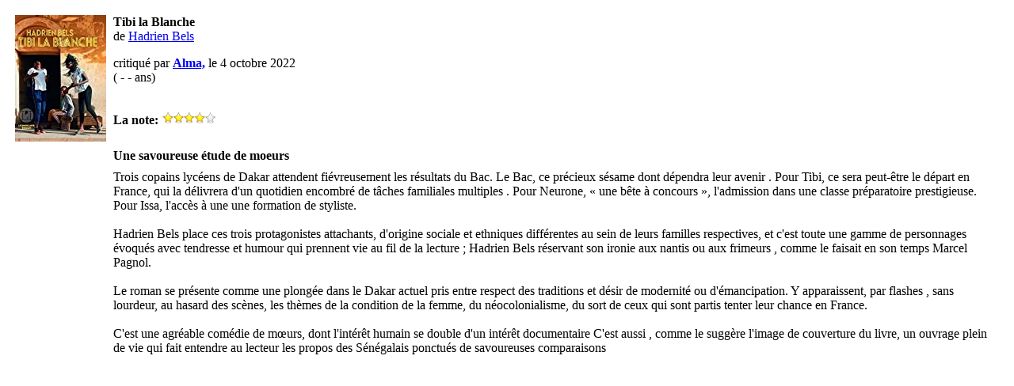

--- FILE ---
content_type: text/html; charset=UTF-8
request_url: https://critiqueslibres.com/i.php/vcrit/63358?alt=print
body_size: 1296
content:
<table width="100%" border="0" cellspacing="6" cellpadding="0">
  <tr> 
	<td align="center"><table width="100%" border="0" cellpadding="4" cellspacing="1">
		<tr valign="top"> 
		  <td align="left" bgcolor="#FFFFFF" class="texte"><img src="/img/cover/M/9782378803001.jpg"></td>
		  <td  bgcolor="#FFFFFF" class="texte"><p><strong>Tibi la Blanche</strong><br>
de <a href=/i.php/vauteur/47773/> Hadrien Bels</a></a></p>
			<p>critiqu&eacute; par <a href="/i.php/vuser,17d63adae554"><strong>Alma,</strong></a> le 4 octobre 2022<br>
            <span class="textePetit">( - - ans)</span></p>
			<br><strong>La note:</strong> <img alt=" étoiles" src="/img/starslittle_8.gif" />
			</td>
		</tr>
		<tr valign="top">
			<td></td>
			<td class="titre"><b>Une savoureuse étude de moeurs</b></td>
		</tr>
		<tr valign="top">
			<td></td>
			<td class="texte">Trois copains lycéens de Dakar attendent fiévreusement les résultats du Bac. Le Bac, ce précieux sésame dont dépendra leur avenir . Pour Tibi, ce sera peut-être  le départ en France, qui la délivrera d&apos;un quotidien  encombré  de tâches familiales multiples . Pour Neurone, « une bête à concours », l&apos;admission dans une classe préparatoire prestigieuse. Pour Issa, l&apos;accès à une une formation de styliste.  <br />
<br />
Hadrien Bels place ces trois protagonistes attachants, d&apos;origine sociale et ethniques différentes au sein de leurs familles respectives, et c&apos;est toute une gamme de personnages évoqués  avec  tendresse et  humour qui prennent vie au fil de la lecture ; Hadrien Bels réservant son ironie aux nantis ou aux frimeurs , comme le faisait en son temps Marcel Pagnol.   <br />
<br />
Le roman se présente comme une plongée dans le Dakar actuel pris entre respect des traditions et désir de modernité ou d&apos;émancipation. Y apparaissent, par flashes , sans lourdeur, au hasard des scènes, les thèmes de la condition de la femme, du néocolonialisme, du sort de ceux qui sont partis tenter leur chance en France. <br />
<br />
C&apos;est une agréable comédie de mœurs,  dont l&apos;intérêt humain se double d&apos;un intérêt documentaire C&apos;est aussi , comme le suggère l&apos;image de couverture du livre, un ouvrage plein de vie qui fait entendre au lecteur les propos des Sénégalais ponctués de savoureuses comparaisons </td>
	    	</tr>
		<tr valign="top">
		  <td colspan="2" class="texte"><table width="100%"  border="0" cellspacing="0" cellpadding="3">
            </table></td>
		</tr>
	  </table> </td>
  </tr>
</table>
